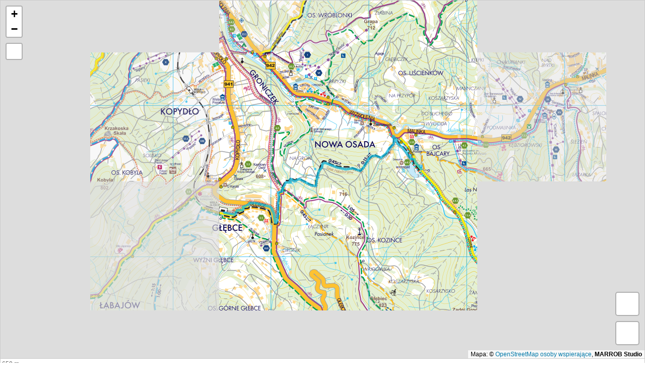

--- FILE ---
content_type: text/html; charset=UTF-8
request_url: https://wisla-multimedialna-brama-beskidow.mapa-krajoznawcza.pl/maps/fullscreen/13/
body_size: 7626
content:
		<html>
		<head>
			<meta name="viewport" content="width=device-width, initial-scale=1.0, maximum-scale=1.0, user-scalable=no" />
			<style>
				.maps-marker-pro {
					width: 100% !important;
					min-height: 100vh !important;
				}
				.maps-marker-pro .mmp-map {
					flex: auto !important;
				}
			</style>
			<meta name='robots' content='index, follow, max-image-preview:large, max-snippet:-1, max-video-preview:-1' />

	<!-- This site is optimized with the Yoast SEO plugin v26.7 - https://yoast.com/wordpress/plugins/seo/ -->
	<title>[ST03] Szlaki Turystyczne Piesze – Szlak Czarny</title>
	<link rel="canonical" href="https://wisla-multimedialna-brama-beskidow.mapa-krajoznawcza.pl/maps/fullscreen/13/" />
	<meta property="og:locale" content="pl_PL" />
	<meta property="og:type" content="website" />
	<meta property="og:site_name" content="Wisła | Multimedialna Brama Beskidów" />
	<meta name="twitter:card" content="summary_large_image" />
	<script type="application/ld+json" class="yoast-schema-graph">{"@context":"https://schema.org","@graph":[{"@type":"WebSite","@id":"https://wisla-multimedialna-brama-beskidow.mapa-krajoznawcza.pl/#website","url":"https://wisla-multimedialna-brama-beskidow.mapa-krajoznawcza.pl/","name":"Wisła | Multimedialna Brama Beskidów","description":"SZLAKI TURYSTYCZNE - TRASY SPACEROWE - SZLAKI TEMATYCZNE - TRASY ROWEROWE - ŚCIEŻKI DYDAKTYCZNE","potentialAction":[{"@type":"SearchAction","target":{"@type":"EntryPoint","urlTemplate":"https://wisla-multimedialna-brama-beskidow.mapa-krajoznawcza.pl/?s={search_term_string}"},"query-input":{"@type":"PropertyValueSpecification","valueRequired":true,"valueName":"search_term_string"}}],"inLanguage":"pl-PL"}]}</script>
	<!-- / Yoast SEO plugin. -->


<link rel="alternate" type="application/rss+xml" title="Wisła | Multimedialna Brama Beskidów &raquo; Kanał z wpisami" href="https://wisla-multimedialna-brama-beskidow.mapa-krajoznawcza.pl/feed/" />
<link rel="alternate" type="application/rss+xml" title="Wisła | Multimedialna Brama Beskidów &raquo; Kanał z komentarzami" href="https://wisla-multimedialna-brama-beskidow.mapa-krajoznawcza.pl/comments/feed/" />
<style id='wp-img-auto-sizes-contain-inline-css'>
img:is([sizes=auto i],[sizes^="auto," i]){contain-intrinsic-size:3000px 1500px}
/*# sourceURL=wp-img-auto-sizes-contain-inline-css */
</style>
<style id='wp-emoji-styles-inline-css'>

	img.wp-smiley, img.emoji {
		display: inline !important;
		border: none !important;
		box-shadow: none !important;
		height: 1em !important;
		width: 1em !important;
		margin: 0 0.07em !important;
		vertical-align: -0.1em !important;
		background: none !important;
		padding: 0 !important;
	}
/*# sourceURL=wp-emoji-styles-inline-css */
</style>
<link rel='stylesheet' id='wp-block-library-css' href='https://wisla-multimedialna-brama-beskidow.mapa-krajoznawcza.pl/wp-includes/css/dist/block-library/style.min.css?ver=6.9' media='all' />
<style id='global-styles-inline-css'>
:root{--wp--preset--aspect-ratio--square: 1;--wp--preset--aspect-ratio--4-3: 4/3;--wp--preset--aspect-ratio--3-4: 3/4;--wp--preset--aspect-ratio--3-2: 3/2;--wp--preset--aspect-ratio--2-3: 2/3;--wp--preset--aspect-ratio--16-9: 16/9;--wp--preset--aspect-ratio--9-16: 9/16;--wp--preset--color--black: #000000;--wp--preset--color--cyan-bluish-gray: #abb8c3;--wp--preset--color--white: #ffffff;--wp--preset--color--pale-pink: #f78da7;--wp--preset--color--vivid-red: #cf2e2e;--wp--preset--color--luminous-vivid-orange: #ff6900;--wp--preset--color--luminous-vivid-amber: #fcb900;--wp--preset--color--light-green-cyan: #7bdcb5;--wp--preset--color--vivid-green-cyan: #00d084;--wp--preset--color--pale-cyan-blue: #8ed1fc;--wp--preset--color--vivid-cyan-blue: #0693e3;--wp--preset--color--vivid-purple: #9b51e0;--wp--preset--gradient--vivid-cyan-blue-to-vivid-purple: linear-gradient(135deg,rgb(6,147,227) 0%,rgb(155,81,224) 100%);--wp--preset--gradient--light-green-cyan-to-vivid-green-cyan: linear-gradient(135deg,rgb(122,220,180) 0%,rgb(0,208,130) 100%);--wp--preset--gradient--luminous-vivid-amber-to-luminous-vivid-orange: linear-gradient(135deg,rgb(252,185,0) 0%,rgb(255,105,0) 100%);--wp--preset--gradient--luminous-vivid-orange-to-vivid-red: linear-gradient(135deg,rgb(255,105,0) 0%,rgb(207,46,46) 100%);--wp--preset--gradient--very-light-gray-to-cyan-bluish-gray: linear-gradient(135deg,rgb(238,238,238) 0%,rgb(169,184,195) 100%);--wp--preset--gradient--cool-to-warm-spectrum: linear-gradient(135deg,rgb(74,234,220) 0%,rgb(151,120,209) 20%,rgb(207,42,186) 40%,rgb(238,44,130) 60%,rgb(251,105,98) 80%,rgb(254,248,76) 100%);--wp--preset--gradient--blush-light-purple: linear-gradient(135deg,rgb(255,206,236) 0%,rgb(152,150,240) 100%);--wp--preset--gradient--blush-bordeaux: linear-gradient(135deg,rgb(254,205,165) 0%,rgb(254,45,45) 50%,rgb(107,0,62) 100%);--wp--preset--gradient--luminous-dusk: linear-gradient(135deg,rgb(255,203,112) 0%,rgb(199,81,192) 50%,rgb(65,88,208) 100%);--wp--preset--gradient--pale-ocean: linear-gradient(135deg,rgb(255,245,203) 0%,rgb(182,227,212) 50%,rgb(51,167,181) 100%);--wp--preset--gradient--electric-grass: linear-gradient(135deg,rgb(202,248,128) 0%,rgb(113,206,126) 100%);--wp--preset--gradient--midnight: linear-gradient(135deg,rgb(2,3,129) 0%,rgb(40,116,252) 100%);--wp--preset--font-size--small: 13px;--wp--preset--font-size--medium: 20px;--wp--preset--font-size--large: 36px;--wp--preset--font-size--x-large: 42px;--wp--preset--spacing--20: 0.44rem;--wp--preset--spacing--30: 0.67rem;--wp--preset--spacing--40: 1rem;--wp--preset--spacing--50: 1.5rem;--wp--preset--spacing--60: 2.25rem;--wp--preset--spacing--70: 3.38rem;--wp--preset--spacing--80: 5.06rem;--wp--preset--shadow--natural: 6px 6px 9px rgba(0, 0, 0, 0.2);--wp--preset--shadow--deep: 12px 12px 50px rgba(0, 0, 0, 0.4);--wp--preset--shadow--sharp: 6px 6px 0px rgba(0, 0, 0, 0.2);--wp--preset--shadow--outlined: 6px 6px 0px -3px rgb(255, 255, 255), 6px 6px rgb(0, 0, 0);--wp--preset--shadow--crisp: 6px 6px 0px rgb(0, 0, 0);}:root { --wp--style--global--content-size: 800px;--wp--style--global--wide-size: 1200px; }:where(body) { margin: 0; }.wp-site-blocks > .alignleft { float: left; margin-right: 2em; }.wp-site-blocks > .alignright { float: right; margin-left: 2em; }.wp-site-blocks > .aligncenter { justify-content: center; margin-left: auto; margin-right: auto; }:where(.wp-site-blocks) > * { margin-block-start: 24px; margin-block-end: 0; }:where(.wp-site-blocks) > :first-child { margin-block-start: 0; }:where(.wp-site-blocks) > :last-child { margin-block-end: 0; }:root { --wp--style--block-gap: 24px; }:root :where(.is-layout-flow) > :first-child{margin-block-start: 0;}:root :where(.is-layout-flow) > :last-child{margin-block-end: 0;}:root :where(.is-layout-flow) > *{margin-block-start: 24px;margin-block-end: 0;}:root :where(.is-layout-constrained) > :first-child{margin-block-start: 0;}:root :where(.is-layout-constrained) > :last-child{margin-block-end: 0;}:root :where(.is-layout-constrained) > *{margin-block-start: 24px;margin-block-end: 0;}:root :where(.is-layout-flex){gap: 24px;}:root :where(.is-layout-grid){gap: 24px;}.is-layout-flow > .alignleft{float: left;margin-inline-start: 0;margin-inline-end: 2em;}.is-layout-flow > .alignright{float: right;margin-inline-start: 2em;margin-inline-end: 0;}.is-layout-flow > .aligncenter{margin-left: auto !important;margin-right: auto !important;}.is-layout-constrained > .alignleft{float: left;margin-inline-start: 0;margin-inline-end: 2em;}.is-layout-constrained > .alignright{float: right;margin-inline-start: 2em;margin-inline-end: 0;}.is-layout-constrained > .aligncenter{margin-left: auto !important;margin-right: auto !important;}.is-layout-constrained > :where(:not(.alignleft):not(.alignright):not(.alignfull)){max-width: var(--wp--style--global--content-size);margin-left: auto !important;margin-right: auto !important;}.is-layout-constrained > .alignwide{max-width: var(--wp--style--global--wide-size);}body .is-layout-flex{display: flex;}.is-layout-flex{flex-wrap: wrap;align-items: center;}.is-layout-flex > :is(*, div){margin: 0;}body .is-layout-grid{display: grid;}.is-layout-grid > :is(*, div){margin: 0;}body{padding-top: 0px;padding-right: 0px;padding-bottom: 0px;padding-left: 0px;}a:where(:not(.wp-element-button)){text-decoration: underline;}:root :where(.wp-element-button, .wp-block-button__link){background-color: #32373c;border-width: 0;color: #fff;font-family: inherit;font-size: inherit;font-style: inherit;font-weight: inherit;letter-spacing: inherit;line-height: inherit;padding-top: calc(0.667em + 2px);padding-right: calc(1.333em + 2px);padding-bottom: calc(0.667em + 2px);padding-left: calc(1.333em + 2px);text-decoration: none;text-transform: inherit;}.has-black-color{color: var(--wp--preset--color--black) !important;}.has-cyan-bluish-gray-color{color: var(--wp--preset--color--cyan-bluish-gray) !important;}.has-white-color{color: var(--wp--preset--color--white) !important;}.has-pale-pink-color{color: var(--wp--preset--color--pale-pink) !important;}.has-vivid-red-color{color: var(--wp--preset--color--vivid-red) !important;}.has-luminous-vivid-orange-color{color: var(--wp--preset--color--luminous-vivid-orange) !important;}.has-luminous-vivid-amber-color{color: var(--wp--preset--color--luminous-vivid-amber) !important;}.has-light-green-cyan-color{color: var(--wp--preset--color--light-green-cyan) !important;}.has-vivid-green-cyan-color{color: var(--wp--preset--color--vivid-green-cyan) !important;}.has-pale-cyan-blue-color{color: var(--wp--preset--color--pale-cyan-blue) !important;}.has-vivid-cyan-blue-color{color: var(--wp--preset--color--vivid-cyan-blue) !important;}.has-vivid-purple-color{color: var(--wp--preset--color--vivid-purple) !important;}.has-black-background-color{background-color: var(--wp--preset--color--black) !important;}.has-cyan-bluish-gray-background-color{background-color: var(--wp--preset--color--cyan-bluish-gray) !important;}.has-white-background-color{background-color: var(--wp--preset--color--white) !important;}.has-pale-pink-background-color{background-color: var(--wp--preset--color--pale-pink) !important;}.has-vivid-red-background-color{background-color: var(--wp--preset--color--vivid-red) !important;}.has-luminous-vivid-orange-background-color{background-color: var(--wp--preset--color--luminous-vivid-orange) !important;}.has-luminous-vivid-amber-background-color{background-color: var(--wp--preset--color--luminous-vivid-amber) !important;}.has-light-green-cyan-background-color{background-color: var(--wp--preset--color--light-green-cyan) !important;}.has-vivid-green-cyan-background-color{background-color: var(--wp--preset--color--vivid-green-cyan) !important;}.has-pale-cyan-blue-background-color{background-color: var(--wp--preset--color--pale-cyan-blue) !important;}.has-vivid-cyan-blue-background-color{background-color: var(--wp--preset--color--vivid-cyan-blue) !important;}.has-vivid-purple-background-color{background-color: var(--wp--preset--color--vivid-purple) !important;}.has-black-border-color{border-color: var(--wp--preset--color--black) !important;}.has-cyan-bluish-gray-border-color{border-color: var(--wp--preset--color--cyan-bluish-gray) !important;}.has-white-border-color{border-color: var(--wp--preset--color--white) !important;}.has-pale-pink-border-color{border-color: var(--wp--preset--color--pale-pink) !important;}.has-vivid-red-border-color{border-color: var(--wp--preset--color--vivid-red) !important;}.has-luminous-vivid-orange-border-color{border-color: var(--wp--preset--color--luminous-vivid-orange) !important;}.has-luminous-vivid-amber-border-color{border-color: var(--wp--preset--color--luminous-vivid-amber) !important;}.has-light-green-cyan-border-color{border-color: var(--wp--preset--color--light-green-cyan) !important;}.has-vivid-green-cyan-border-color{border-color: var(--wp--preset--color--vivid-green-cyan) !important;}.has-pale-cyan-blue-border-color{border-color: var(--wp--preset--color--pale-cyan-blue) !important;}.has-vivid-cyan-blue-border-color{border-color: var(--wp--preset--color--vivid-cyan-blue) !important;}.has-vivid-purple-border-color{border-color: var(--wp--preset--color--vivid-purple) !important;}.has-vivid-cyan-blue-to-vivid-purple-gradient-background{background: var(--wp--preset--gradient--vivid-cyan-blue-to-vivid-purple) !important;}.has-light-green-cyan-to-vivid-green-cyan-gradient-background{background: var(--wp--preset--gradient--light-green-cyan-to-vivid-green-cyan) !important;}.has-luminous-vivid-amber-to-luminous-vivid-orange-gradient-background{background: var(--wp--preset--gradient--luminous-vivid-amber-to-luminous-vivid-orange) !important;}.has-luminous-vivid-orange-to-vivid-red-gradient-background{background: var(--wp--preset--gradient--luminous-vivid-orange-to-vivid-red) !important;}.has-very-light-gray-to-cyan-bluish-gray-gradient-background{background: var(--wp--preset--gradient--very-light-gray-to-cyan-bluish-gray) !important;}.has-cool-to-warm-spectrum-gradient-background{background: var(--wp--preset--gradient--cool-to-warm-spectrum) !important;}.has-blush-light-purple-gradient-background{background: var(--wp--preset--gradient--blush-light-purple) !important;}.has-blush-bordeaux-gradient-background{background: var(--wp--preset--gradient--blush-bordeaux) !important;}.has-luminous-dusk-gradient-background{background: var(--wp--preset--gradient--luminous-dusk) !important;}.has-pale-ocean-gradient-background{background: var(--wp--preset--gradient--pale-ocean) !important;}.has-electric-grass-gradient-background{background: var(--wp--preset--gradient--electric-grass) !important;}.has-midnight-gradient-background{background: var(--wp--preset--gradient--midnight) !important;}.has-small-font-size{font-size: var(--wp--preset--font-size--small) !important;}.has-medium-font-size{font-size: var(--wp--preset--font-size--medium) !important;}.has-large-font-size{font-size: var(--wp--preset--font-size--large) !important;}.has-x-large-font-size{font-size: var(--wp--preset--font-size--x-large) !important;}
:root :where(.wp-block-pullquote){font-size: 1.5em;line-height: 1.6;}
/*# sourceURL=global-styles-inline-css */
</style>
<link rel='stylesheet' id='mapsmarkerpro-css' href='https://wisla-multimedialna-brama-beskidow.mapa-krajoznawcza.pl/wp-content/plugins/maps-marker-pro/css/mapsmarkerpro.css?ver=4.24' media='all' />
<link rel='stylesheet' id='hello-elementor-css' href='https://wisla-multimedialna-brama-beskidow.mapa-krajoznawcza.pl/wp-content/themes/hello-elementor/assets/css/reset.css?ver=3.4.5' media='all' />
<link rel='stylesheet' id='hello-elementor-theme-style-css' href='https://wisla-multimedialna-brama-beskidow.mapa-krajoznawcza.pl/wp-content/themes/hello-elementor/assets/css/theme.css?ver=3.4.5' media='all' />
<link rel='stylesheet' id='hello-elementor-header-footer-css' href='https://wisla-multimedialna-brama-beskidow.mapa-krajoznawcza.pl/wp-content/themes/hello-elementor/assets/css/header-footer.css?ver=3.4.5' media='all' />
<link rel='stylesheet' id='fwdrmg_rmg_css-css' href='https://wisla-multimedialna-brama-beskidow.mapa-krajoznawcza.pl/wp-content/plugins/fwdrmg/css/fwdrmg.css?ver=6.9' media='all' />
<script src="https://wisla-multimedialna-brama-beskidow.mapa-krajoznawcza.pl/wp-content/plugins/fwdrmg/js/FWDRMG.js?ver=6.9" id="fwdrmg_rmg_script-js"></script>
<link rel="https://api.w.org/" href="https://wisla-multimedialna-brama-beskidow.mapa-krajoznawcza.pl/wp-json/" /><link rel="EditURI" type="application/rsd+xml" title="RSD" href="https://wisla-multimedialna-brama-beskidow.mapa-krajoznawcza.pl/xmlrpc.php?rsd" />
<meta name="generator" content="WordPress 6.9" />
<meta name="generator" content="Elementor 3.34.1; features: additional_custom_breakpoints; settings: css_print_method-external, google_font-enabled, font_display-auto">
			<style>
				.e-con.e-parent:nth-of-type(n+4):not(.e-lazyloaded):not(.e-no-lazyload),
				.e-con.e-parent:nth-of-type(n+4):not(.e-lazyloaded):not(.e-no-lazyload) * {
					background-image: none !important;
				}
				@media screen and (max-height: 1024px) {
					.e-con.e-parent:nth-of-type(n+3):not(.e-lazyloaded):not(.e-no-lazyload),
					.e-con.e-parent:nth-of-type(n+3):not(.e-lazyloaded):not(.e-no-lazyload) * {
						background-image: none !important;
					}
				}
				@media screen and (max-height: 640px) {
					.e-con.e-parent:nth-of-type(n+2):not(.e-lazyloaded):not(.e-no-lazyload),
					.e-con.e-parent:nth-of-type(n+2):not(.e-lazyloaded):not(.e-no-lazyload) * {
						background-image: none !important;
					}
				}
			</style>
			<link rel="icon" href="https://wisla-multimedialna-brama-beskidow.mapa-krajoznawcza.pl/wp-content/uploads/cropped-Logo-Mapa_Krajoznawcza-01-32x32.png" sizes="32x32" />
<link rel="icon" href="https://wisla-multimedialna-brama-beskidow.mapa-krajoznawcza.pl/wp-content/uploads/cropped-Logo-Mapa_Krajoznawcza-01-192x192.png" sizes="192x192" />
<link rel="apple-touch-icon" href="https://wisla-multimedialna-brama-beskidow.mapa-krajoznawcza.pl/wp-content/uploads/cropped-Logo-Mapa_Krajoznawcza-01-180x180.png" />
<meta name="msapplication-TileImage" content="https://wisla-multimedialna-brama-beskidow.mapa-krajoznawcza.pl/wp-content/uploads/cropped-Logo-Mapa_Krajoznawcza-01-270x270.png" />
		<style id="wp-custom-css">
			.leaflet-control-attribution {
	pointer-events: none!important;
  cursor: default!important;
  color: black!important;
}

.mmp-popup-markername {
	font-size: 24px!important;
	font-weight: bold!important;
	text-align:center!important;
	color: #008e38;
}

.leaflet-tooltip {
	opacity:0.85!important;
	font-size: 14px!important;
	font-weight: bold!important;
	text-align:center!important;
	color: #008e38;
}

.leaflet-popup {
	opacity:0.85!important;
}		</style>
				</head>
		<body>
					<div id="maps-marker-pro-c31db056" class="maps-marker-pro" style="width: 100%;">
			<div id="mmp-map-wrap-c31db056" class="mmp-map-wrap">
								<div id="mmp-map-c31db056" class="mmp-map" style="height: 710px;"></div>
									<div id="mmp-chart-wrap-c31db056" class="mmp-gpx-chart-wrap" style="height: 152px;"></div>
							</div>
					</div>
					<script type="speculationrules">
{"prefetch":[{"source":"document","where":{"and":[{"href_matches":"/*"},{"not":{"href_matches":["/wp-*.php","/wp-admin/*","/wp-content/uploads/*","/wp-content/*","/wp-content/plugins/*","/wp-content/themes/hello-elementor/*","/*\\?(.+)"]}},{"not":{"selector_matches":"a[rel~=\"nofollow\"]"}},{"not":{"selector_matches":".no-prefetch, .no-prefetch a"}}]},"eagerness":"conservative"}]}
</script>
			<script>
				const lazyloadRunObserver = () => {
					const lazyloadBackgrounds = document.querySelectorAll( `.e-con.e-parent:not(.e-lazyloaded)` );
					const lazyloadBackgroundObserver = new IntersectionObserver( ( entries ) => {
						entries.forEach( ( entry ) => {
							if ( entry.isIntersecting ) {
								let lazyloadBackground = entry.target;
								if( lazyloadBackground ) {
									lazyloadBackground.classList.add( 'e-lazyloaded' );
								}
								lazyloadBackgroundObserver.unobserve( entry.target );
							}
						});
					}, { rootMargin: '200px 0px 200px 0px' } );
					lazyloadBackgrounds.forEach( ( lazyloadBackground ) => {
						lazyloadBackgroundObserver.observe( lazyloadBackground );
					} );
				};
				const events = [
					'DOMContentLoaded',
					'elementor/lazyload/observe',
				];
				events.forEach( ( event ) => {
					document.addEventListener( event, lazyloadRunObserver );
				} );
			</script>
			<script src="https://wisla-multimedialna-brama-beskidow.mapa-krajoznawcza.pl/wp-content/plugins/page-links-to/dist/new-tab.js?ver=3.3.7" id="page-links-to-js"></script>
<script id="mapsmarkerpro-js-extra">
var mmpVars = {"page":"https://wisla-multimedialna-brama-beskidow.mapa-krajoznawcza.pl/maps/fullscreen/13/","baseUrl":"https://wisla-multimedialna-brama-beskidow.mapa-krajoznawcza.pl/","slug":"maps","apiUrl":"https://wisla-multimedialna-brama-beskidow.mapa-krajoznawcza.pl/maps/","adminUrl":"https://wisla-multimedialna-brama-beskidow.mapa-krajoznawcza.pl/wp-admin/","ajaxurl":"https://wisla-multimedialna-brama-beskidow.mapa-krajoznawcza.pl/wp-admin/admin-ajax.php","pluginUrl":"https://wisla-multimedialna-brama-beskidow.mapa-krajoznawcza.pl/wp-content/plugins/maps-marker-pro/","iconsUrl":"https://wisla-multimedialna-brama-beskidow.mapa-krajoznawcza.pl/wp-content/uploads/maps-marker-pro/icons/","language":"","dateFormat":"j F Y","timeFormat":"H:i","isAdmin":""};
var mmpL10n = {"api":{"editMap":"Edytuj map\u0119","editMarker":"Edytuj marker","dir":"Jak dojecha\u0107","fs":"Otw\u00f3rz niezale\u017cn\u0105 map\u0119 w trybie pe\u0142noekranowym","geoJson":"Eksportuj jako GeoJSON","kml":"Eksport jako KML","geoRss":"Eksportuj jako GeoRSS","share":"Udost\u0119pnij"},"control":{"geocodingTitle":"Znajd\u017a lokalizacj\u0119","geocodingError":"B\u0142\u0105d geocodingu","zoomIn":"Powi\u0119ksz","zoomOut":"Pomniejsz","fullscreenFalse":"Zobacz na pe\u0142nym ekranie","fullscreenTrue":"Wyj\u015bcie z wy\u015bwietlania na pe\u0142nym ekranie","reset":"reset widoku mapy","locateTitle":"Poka\u017c moj\u0105 pozycj\u0119","locateMetersUnit":"metry","locateFeetUnit":"stopy","locatePopup":"Jeste\u015b w odleg\u0142o\u015bci {distance} {unit} od tego punktu","locateOutsideMapBoundsMsg":"Zosta\u0142e\u015b prawdopodobnie zlokalizowany poza granicami wy\u015bwietlanej mapy","locateError":"B\u0142\u0105d geolokacji","locateErrorUnknown":"Nieznany b\u0142\u0105d geolokacji","locateErrorDenied":"Odmowa geolokacji","locateErrorUnavailable":"Geolokacja jest niedost\u0119pna","locateErrorTimeout":"Geolokacja przekroczy\u0142a limit czasu (timeout)","measureOn":"W\u0142\u0105cz pomiar","measureOff":"Wy\u0142\u0105cz pomiar","measureIn":"In","measureOut":"Out","measureClear":"Wyczy\u015b\u0107 pomiary","measureFinish":"Kliknij, aby \u003Cb\u003Ezako\u0144czy\u0107 lini\u0119\u003C/b\u003E","measureDelete":"Przytrzymaj SHIFT i kliknij, aby \u003Cb\u003Eusun\u0105\u0107 punkt\u003C/b\u003E","measureMove":"Przytrzymaj lewy klawisz myszy i przeci\u0105gnij, aby \u003Cb\u003Eprzesun\u0105\u0107 punkt\u003C/b\u003E","measureResume":"Przytrzymaj CTRL i kliknij, aby \u003Cb\u003Ekontynuowa\u0107 lini\u0119\u003C/b\u003E","measureAdd":"Przytrzymaj CTRL i kliknij aby \u003Cb\u003Edoda\u0107 punkt\u003C/b\u003E","measureChangeUnits":"Zmie\u0144 jednostki","measureMeters":"metry","measureMiles":"mil","measureNauticalMiles":"mile morskie","filtersAll":"wszystkie","filtersNone":"\u017cadne","minimapHideText":"Ukryj minimap\u0119","minimapShowText":"Poka\u017c minimap\u0119"},"popup":{"directions":"Wskaz\u00f3wki dojazdu","info":"Je\u015bli ustawiono tekst okna wyskakuj\u0105cego, powinien tu si\u0119 pokaza\u0107"},"list":{"id":"Identyfikator znacznika \u015blad\u00f3w","name":"Nazwa znacznika","address":"Adres","distance":"Dystans","icon":"Ikona","created_on":"Utworzono","updated_on":"Zaktualizowane","noResults":"Brak wynik\u00f3w","oneResult":"Jeden rezultat","results":"wyniki","search":"Szukaj marker\u00f3w","location":"Znajd\u017a lokalizacj\u0119","locationError":"B\u0142\u0105d geocodingu","noLimit":"Bez limitu"},"interaction":{"gestureTouch":"U\u017cyj dw\u00f3ch palc\u00f3w aby przesun\u0105\u0107 map\u0119","gestureScroll":"Przytrzymaj ctrl i u\u017cyj k\u00f3\u0142ka myszy aby przybli\u017cy\u0107 lub oddali\u0107","gestureScrollMac":"Przytrzymaj \\u2318 i u\u017cyj k\u00f3\u0142ka myszy aby przybli\u017cy\u0107 lub oddali\u0107 map\u0119"},"gpx":{"loadingError":"B\u0142\u0105d \u0142adowania GPX","loadingErrorMsg":"Nie uda\u0142o si\u0119 za\u0142adowa\u0107 pliku GPX. Skontaktuj si\u0119 z administratorem strony.","metaName":"Nazwa \u015bladu","metaStart":"Start","metaEnd":"Koniec","metaTotal":"Czas trwania","metaMoving":"Czas przebycia","metaDistance":"Dystans","metaPace":"Tempo","metaHeartRate":"T\u0119tno","metaElevation":"Przewy\u017cszenie","metaDownload":"pobierz plik GPX","noElevationData":"Brak danych o wzniesieniach"}};
//# sourceURL=mapsmarkerpro-js-extra
</script>
<script src="https://wisla-multimedialna-brama-beskidow.mapa-krajoznawcza.pl/wp-content/plugins/maps-marker-pro/js/mapsmarkerpro.js?ver=4.24" id="mapsmarkerpro-js"></script>
<script id="wp-emoji-settings" type="application/json">
{"baseUrl":"https://s.w.org/images/core/emoji/17.0.2/72x72/","ext":".png","svgUrl":"https://s.w.org/images/core/emoji/17.0.2/svg/","svgExt":".svg","source":{"concatemoji":"https://wisla-multimedialna-brama-beskidow.mapa-krajoznawcza.pl/wp-includes/js/wp-emoji-release.min.js?ver=6.9"}}
</script>
<script type="module">
/*! This file is auto-generated */
const a=JSON.parse(document.getElementById("wp-emoji-settings").textContent),o=(window._wpemojiSettings=a,"wpEmojiSettingsSupports"),s=["flag","emoji"];function i(e){try{var t={supportTests:e,timestamp:(new Date).valueOf()};sessionStorage.setItem(o,JSON.stringify(t))}catch(e){}}function c(e,t,n){e.clearRect(0,0,e.canvas.width,e.canvas.height),e.fillText(t,0,0);t=new Uint32Array(e.getImageData(0,0,e.canvas.width,e.canvas.height).data);e.clearRect(0,0,e.canvas.width,e.canvas.height),e.fillText(n,0,0);const a=new Uint32Array(e.getImageData(0,0,e.canvas.width,e.canvas.height).data);return t.every((e,t)=>e===a[t])}function p(e,t){e.clearRect(0,0,e.canvas.width,e.canvas.height),e.fillText(t,0,0);var n=e.getImageData(16,16,1,1);for(let e=0;e<n.data.length;e++)if(0!==n.data[e])return!1;return!0}function u(e,t,n,a){switch(t){case"flag":return n(e,"\ud83c\udff3\ufe0f\u200d\u26a7\ufe0f","\ud83c\udff3\ufe0f\u200b\u26a7\ufe0f")?!1:!n(e,"\ud83c\udde8\ud83c\uddf6","\ud83c\udde8\u200b\ud83c\uddf6")&&!n(e,"\ud83c\udff4\udb40\udc67\udb40\udc62\udb40\udc65\udb40\udc6e\udb40\udc67\udb40\udc7f","\ud83c\udff4\u200b\udb40\udc67\u200b\udb40\udc62\u200b\udb40\udc65\u200b\udb40\udc6e\u200b\udb40\udc67\u200b\udb40\udc7f");case"emoji":return!a(e,"\ud83e\u1fac8")}return!1}function f(e,t,n,a){let r;const o=(r="undefined"!=typeof WorkerGlobalScope&&self instanceof WorkerGlobalScope?new OffscreenCanvas(300,150):document.createElement("canvas")).getContext("2d",{willReadFrequently:!0}),s=(o.textBaseline="top",o.font="600 32px Arial",{});return e.forEach(e=>{s[e]=t(o,e,n,a)}),s}function r(e){var t=document.createElement("script");t.src=e,t.defer=!0,document.head.appendChild(t)}a.supports={everything:!0,everythingExceptFlag:!0},new Promise(t=>{let n=function(){try{var e=JSON.parse(sessionStorage.getItem(o));if("object"==typeof e&&"number"==typeof e.timestamp&&(new Date).valueOf()<e.timestamp+604800&&"object"==typeof e.supportTests)return e.supportTests}catch(e){}return null}();if(!n){if("undefined"!=typeof Worker&&"undefined"!=typeof OffscreenCanvas&&"undefined"!=typeof URL&&URL.createObjectURL&&"undefined"!=typeof Blob)try{var e="postMessage("+f.toString()+"("+[JSON.stringify(s),u.toString(),c.toString(),p.toString()].join(",")+"));",a=new Blob([e],{type:"text/javascript"});const r=new Worker(URL.createObjectURL(a),{name:"wpTestEmojiSupports"});return void(r.onmessage=e=>{i(n=e.data),r.terminate(),t(n)})}catch(e){}i(n=f(s,u,c,p))}t(n)}).then(e=>{for(const n in e)a.supports[n]=e[n],a.supports.everything=a.supports.everything&&a.supports[n],"flag"!==n&&(a.supports.everythingExceptFlag=a.supports.everythingExceptFlag&&a.supports[n]);var t;a.supports.everythingExceptFlag=a.supports.everythingExceptFlag&&!a.supports.flag,a.supports.everything||((t=a.source||{}).concatemoji?r(t.concatemoji):t.wpemoji&&t.twemoji&&(r(t.twemoji),r(t.wpemoji)))});
//# sourceURL=https://wisla-multimedialna-brama-beskidow.mapa-krajoznawcza.pl/wp-includes/js/wp-emoji-loader.min.js
</script>
		<script>
			var mapsMarkerPro = {};
							mapsMarkerPro['c31db056'] = {"uid":"c31db056","type":"map","id":"13","lazy":false,"overrides":{"gestureHandling":false}};
						if (document.readyState !== 'loading') {
				MapsMarkerPro.init();
			} else {
				document.addEventListener('DOMContentLoaded', function() {
					if (typeof MapsMarkerPro !== 'undefined') {
						MapsMarkerPro.init();
					} else {
						window.addEventListener('load', function() {
							MapsMarkerPro.init();
						});
					}
				});
			}
		</script>
				</body>
		</html>
		